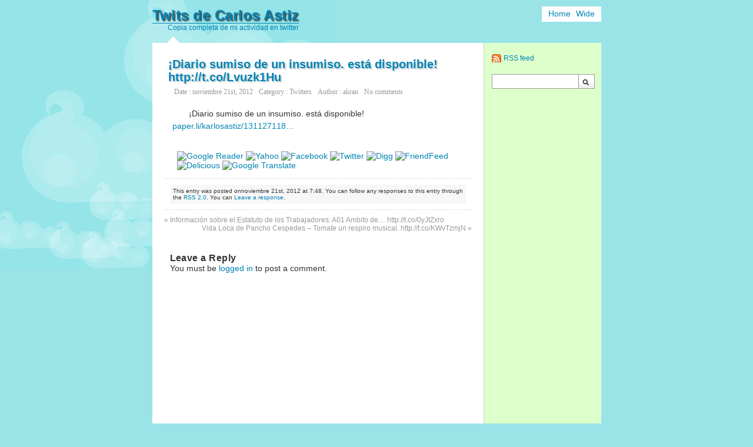

--- FILE ---
content_type: text/html; charset=UTF-8
request_url: https://twitters.es/diario-sumiso-de-un-insumiso-esta-disponible-httpt-colvuzk1hu-20/
body_size: 9040
content:
<!DOCTYPE html PUBLIC "-//W3C//DTD XHTML 1.0 Transitional//EN" "http://www.w3.org/TR/xhtml1/DTD/xhtml1-transitional.dtd">
<html xmlns="http://www.w3.org/1999/xhtml">
<head profile="http://gmpg.org/xfn/11">
<meta http-equiv="content-type" content="text/html; charset=UTF-8" />

<link rel="stylesheet" href="https://twitters.es/wp-content/themes/retweet/style.css" type="text/css" media="screen" />
<link rel="stylesheet" href="https://twitters.es/wp-content/themes/retweet/css/main.css" type="text/css" media="screen" />
<link rel="stylesheet" href="https://twitters.es/wp-content/themes/retweet/css/ie.css" type="text/css" media="screen" />
<style type="text/css" media="screen" >
</style>
<meta name="description" content="¡Diario sumiso de un insumiso. está disponible! paper.li/karlosastiz/131127118...
" />
<link rel="alternate" type="application/rss+xml" title="Twits de Carlos Astiz RSS Feed" href="https://twitters.es/feed/" />
<link rel="pingback" href="https://twitters.es/xmlrpc.php" />
	<style>img:is([sizes="auto" i], [sizes^="auto," i]) { contain-intrinsic-size: 3000px 1500px }</style>
	
		<!-- All in One SEO 4.9.3 - aioseo.com -->
		<title>¡Diario sumiso de un insumiso. está disponible! http://t.co/Lvuzk1Hu | Twits de Carlos Astiz</title>
	<meta name="robots" content="max-image-preview:large" />
	<meta name="author" content="akran"/>
	<link rel="canonical" href="https://twitters.es/diario-sumiso-de-un-insumiso-esta-disponible-httpt-colvuzk1hu-20/" />
	<meta name="generator" content="All in One SEO (AIOSEO) 4.9.3" />
		<meta property="og:locale" content="es_ES" />
		<meta property="og:site_name" content="Twits de Carlos Astiz | Copia completa de mi actividad en twitter" />
		<meta property="og:type" content="article" />
		<meta property="og:title" content="¡Diario sumiso de un insumiso. está disponible! http://t.co/Lvuzk1Hu | Twits de Carlos Astiz" />
		<meta property="og:url" content="https://twitters.es/diario-sumiso-de-un-insumiso-esta-disponible-httpt-colvuzk1hu-20/" />
		<meta property="article:published_time" content="2012-11-21T06:48:37+00:00" />
		<meta property="article:modified_time" content="2018-05-29T21:19:12+00:00" />
		<meta name="twitter:card" content="summary" />
		<meta name="twitter:title" content="¡Diario sumiso de un insumiso. está disponible! http://t.co/Lvuzk1Hu | Twits de Carlos Astiz" />
		<script type="application/ld+json" class="aioseo-schema">
			{"@context":"https:\/\/schema.org","@graph":[{"@type":"Article","@id":"https:\/\/twitters.es\/diario-sumiso-de-un-insumiso-esta-disponible-httpt-colvuzk1hu-20\/#article","name":"\u00a1Diario sumiso de un insumiso. est\u00e1 disponible! http:\/\/t.co\/Lvuzk1Hu | Twits de Carlos Astiz","headline":"\u00a1Diario sumiso de un insumiso. est\u00e1 disponible! http:\/\/t.co\/Lvuzk1Hu","author":{"@id":"https:\/\/twitters.es\/author\/akran\/#author"},"publisher":{"@id":"https:\/\/twitters.es\/#organization"},"datePublished":"2012-11-21T07:48:37+01:00","dateModified":"2018-05-29T22:19:12+01:00","inLanguage":"es-ES","mainEntityOfPage":{"@id":"https:\/\/twitters.es\/diario-sumiso-de-un-insumiso-esta-disponible-httpt-colvuzk1hu-20\/#webpage"},"isPartOf":{"@id":"https:\/\/twitters.es\/diario-sumiso-de-un-insumiso-esta-disponible-httpt-colvuzk1hu-20\/#webpage"},"articleSection":"Twitters"},{"@type":"BreadcrumbList","@id":"https:\/\/twitters.es\/diario-sumiso-de-un-insumiso-esta-disponible-httpt-colvuzk1hu-20\/#breadcrumblist","itemListElement":[{"@type":"ListItem","@id":"https:\/\/twitters.es#listItem","position":1,"name":"Home","item":"https:\/\/twitters.es","nextItem":{"@type":"ListItem","@id":"https:\/\/twitters.es\/category\/twitters\/#listItem","name":"Twitters"}},{"@type":"ListItem","@id":"https:\/\/twitters.es\/category\/twitters\/#listItem","position":2,"name":"Twitters","item":"https:\/\/twitters.es\/category\/twitters\/","nextItem":{"@type":"ListItem","@id":"https:\/\/twitters.es\/diario-sumiso-de-un-insumiso-esta-disponible-httpt-colvuzk1hu-20\/#listItem","name":"\u00a1Diario sumiso de un insumiso. est\u00e1 disponible! http:\/\/t.co\/Lvuzk1Hu"},"previousItem":{"@type":"ListItem","@id":"https:\/\/twitters.es#listItem","name":"Home"}},{"@type":"ListItem","@id":"https:\/\/twitters.es\/diario-sumiso-de-un-insumiso-esta-disponible-httpt-colvuzk1hu-20\/#listItem","position":3,"name":"\u00a1Diario sumiso de un insumiso. est\u00e1 disponible! http:\/\/t.co\/Lvuzk1Hu","previousItem":{"@type":"ListItem","@id":"https:\/\/twitters.es\/category\/twitters\/#listItem","name":"Twitters"}}]},{"@type":"Organization","@id":"https:\/\/twitters.es\/#organization","name":"Twits de Carlos Astiz","description":"Copia completa de mi actividad en twitter","url":"https:\/\/twitters.es\/"},{"@type":"Person","@id":"https:\/\/twitters.es\/author\/akran\/#author","url":"https:\/\/twitters.es\/author\/akran\/","name":"akran","image":{"@type":"ImageObject","@id":"https:\/\/twitters.es\/diario-sumiso-de-un-insumiso-esta-disponible-httpt-colvuzk1hu-20\/#authorImage","url":"https:\/\/secure.gravatar.com\/avatar\/a1b9fff8ee234153464c4396dac92591bbcd1dda6a3312aa6dd542ef25983ae5?s=96&d=mm&r=g","width":96,"height":96,"caption":"akran"}},{"@type":"WebPage","@id":"https:\/\/twitters.es\/diario-sumiso-de-un-insumiso-esta-disponible-httpt-colvuzk1hu-20\/#webpage","url":"https:\/\/twitters.es\/diario-sumiso-de-un-insumiso-esta-disponible-httpt-colvuzk1hu-20\/","name":"\u00a1Diario sumiso de un insumiso. est\u00e1 disponible! http:\/\/t.co\/Lvuzk1Hu | Twits de Carlos Astiz","inLanguage":"es-ES","isPartOf":{"@id":"https:\/\/twitters.es\/#website"},"breadcrumb":{"@id":"https:\/\/twitters.es\/diario-sumiso-de-un-insumiso-esta-disponible-httpt-colvuzk1hu-20\/#breadcrumblist"},"author":{"@id":"https:\/\/twitters.es\/author\/akran\/#author"},"creator":{"@id":"https:\/\/twitters.es\/author\/akran\/#author"},"datePublished":"2012-11-21T07:48:37+01:00","dateModified":"2018-05-29T22:19:12+01:00"},{"@type":"WebSite","@id":"https:\/\/twitters.es\/#website","url":"https:\/\/twitters.es\/","name":"Twits de Carlos Astiz","description":"Copia completa de mi actividad en twitter","inLanguage":"es-ES","publisher":{"@id":"https:\/\/twitters.es\/#organization"}}]}
		</script>
		<!-- All in One SEO -->

<link rel='dns-prefetch' href='//www.googletagmanager.com' />
<link rel='dns-prefetch' href='//pagead2.googlesyndication.com' />
<link rel="alternate" type="application/rss+xml" title="Twits de Carlos Astiz &raquo; Comentario ¡Diario sumiso de un insumiso. está disponible! http://t.co/Lvuzk1Hu del feed" href="https://twitters.es/diario-sumiso-de-un-insumiso-esta-disponible-httpt-colvuzk1hu-20/feed/" />
<script type="text/javascript">
/* <![CDATA[ */
window._wpemojiSettings = {"baseUrl":"https:\/\/s.w.org\/images\/core\/emoji\/16.0.1\/72x72\/","ext":".png","svgUrl":"https:\/\/s.w.org\/images\/core\/emoji\/16.0.1\/svg\/","svgExt":".svg","source":{"concatemoji":"https:\/\/twitters.es\/wp-includes\/js\/wp-emoji-release.min.js?ver=6.8.3"}};
/*! This file is auto-generated */
!function(s,n){var o,i,e;function c(e){try{var t={supportTests:e,timestamp:(new Date).valueOf()};sessionStorage.setItem(o,JSON.stringify(t))}catch(e){}}function p(e,t,n){e.clearRect(0,0,e.canvas.width,e.canvas.height),e.fillText(t,0,0);var t=new Uint32Array(e.getImageData(0,0,e.canvas.width,e.canvas.height).data),a=(e.clearRect(0,0,e.canvas.width,e.canvas.height),e.fillText(n,0,0),new Uint32Array(e.getImageData(0,0,e.canvas.width,e.canvas.height).data));return t.every(function(e,t){return e===a[t]})}function u(e,t){e.clearRect(0,0,e.canvas.width,e.canvas.height),e.fillText(t,0,0);for(var n=e.getImageData(16,16,1,1),a=0;a<n.data.length;a++)if(0!==n.data[a])return!1;return!0}function f(e,t,n,a){switch(t){case"flag":return n(e,"\ud83c\udff3\ufe0f\u200d\u26a7\ufe0f","\ud83c\udff3\ufe0f\u200b\u26a7\ufe0f")?!1:!n(e,"\ud83c\udde8\ud83c\uddf6","\ud83c\udde8\u200b\ud83c\uddf6")&&!n(e,"\ud83c\udff4\udb40\udc67\udb40\udc62\udb40\udc65\udb40\udc6e\udb40\udc67\udb40\udc7f","\ud83c\udff4\u200b\udb40\udc67\u200b\udb40\udc62\u200b\udb40\udc65\u200b\udb40\udc6e\u200b\udb40\udc67\u200b\udb40\udc7f");case"emoji":return!a(e,"\ud83e\udedf")}return!1}function g(e,t,n,a){var r="undefined"!=typeof WorkerGlobalScope&&self instanceof WorkerGlobalScope?new OffscreenCanvas(300,150):s.createElement("canvas"),o=r.getContext("2d",{willReadFrequently:!0}),i=(o.textBaseline="top",o.font="600 32px Arial",{});return e.forEach(function(e){i[e]=t(o,e,n,a)}),i}function t(e){var t=s.createElement("script");t.src=e,t.defer=!0,s.head.appendChild(t)}"undefined"!=typeof Promise&&(o="wpEmojiSettingsSupports",i=["flag","emoji"],n.supports={everything:!0,everythingExceptFlag:!0},e=new Promise(function(e){s.addEventListener("DOMContentLoaded",e,{once:!0})}),new Promise(function(t){var n=function(){try{var e=JSON.parse(sessionStorage.getItem(o));if("object"==typeof e&&"number"==typeof e.timestamp&&(new Date).valueOf()<e.timestamp+604800&&"object"==typeof e.supportTests)return e.supportTests}catch(e){}return null}();if(!n){if("undefined"!=typeof Worker&&"undefined"!=typeof OffscreenCanvas&&"undefined"!=typeof URL&&URL.createObjectURL&&"undefined"!=typeof Blob)try{var e="postMessage("+g.toString()+"("+[JSON.stringify(i),f.toString(),p.toString(),u.toString()].join(",")+"));",a=new Blob([e],{type:"text/javascript"}),r=new Worker(URL.createObjectURL(a),{name:"wpTestEmojiSupports"});return void(r.onmessage=function(e){c(n=e.data),r.terminate(),t(n)})}catch(e){}c(n=g(i,f,p,u))}t(n)}).then(function(e){for(var t in e)n.supports[t]=e[t],n.supports.everything=n.supports.everything&&n.supports[t],"flag"!==t&&(n.supports.everythingExceptFlag=n.supports.everythingExceptFlag&&n.supports[t]);n.supports.everythingExceptFlag=n.supports.everythingExceptFlag&&!n.supports.flag,n.DOMReady=!1,n.readyCallback=function(){n.DOMReady=!0}}).then(function(){return e}).then(function(){var e;n.supports.everything||(n.readyCallback(),(e=n.source||{}).concatemoji?t(e.concatemoji):e.wpemoji&&e.twemoji&&(t(e.twemoji),t(e.wpemoji)))}))}((window,document),window._wpemojiSettings);
/* ]]> */
</script>

<style id='wp-emoji-styles-inline-css' type='text/css'>

	img.wp-smiley, img.emoji {
		display: inline !important;
		border: none !important;
		box-shadow: none !important;
		height: 1em !important;
		width: 1em !important;
		margin: 0 0.07em !important;
		vertical-align: -0.1em !important;
		background: none !important;
		padding: 0 !important;
	}
</style>
<link rel='stylesheet' id='wp-block-library-css' href='https://twitters.es/wp-includes/css/dist/block-library/style.min.css?ver=6.8.3' type='text/css' media='all' />
<style id='classic-theme-styles-inline-css' type='text/css'>
/*! This file is auto-generated */
.wp-block-button__link{color:#fff;background-color:#32373c;border-radius:9999px;box-shadow:none;text-decoration:none;padding:calc(.667em + 2px) calc(1.333em + 2px);font-size:1.125em}.wp-block-file__button{background:#32373c;color:#fff;text-decoration:none}
</style>
<link rel='stylesheet' id='aioseo/css/src/vue/standalone/blocks/table-of-contents/global.scss-css' href='https://twitters.es/wp-content/plugins/all-in-one-seo-pack/dist/Lite/assets/css/table-of-contents/global.e90f6d47.css?ver=4.9.3' type='text/css' media='all' />
<style id='global-styles-inline-css' type='text/css'>
:root{--wp--preset--aspect-ratio--square: 1;--wp--preset--aspect-ratio--4-3: 4/3;--wp--preset--aspect-ratio--3-4: 3/4;--wp--preset--aspect-ratio--3-2: 3/2;--wp--preset--aspect-ratio--2-3: 2/3;--wp--preset--aspect-ratio--16-9: 16/9;--wp--preset--aspect-ratio--9-16: 9/16;--wp--preset--color--black: #000000;--wp--preset--color--cyan-bluish-gray: #abb8c3;--wp--preset--color--white: #ffffff;--wp--preset--color--pale-pink: #f78da7;--wp--preset--color--vivid-red: #cf2e2e;--wp--preset--color--luminous-vivid-orange: #ff6900;--wp--preset--color--luminous-vivid-amber: #fcb900;--wp--preset--color--light-green-cyan: #7bdcb5;--wp--preset--color--vivid-green-cyan: #00d084;--wp--preset--color--pale-cyan-blue: #8ed1fc;--wp--preset--color--vivid-cyan-blue: #0693e3;--wp--preset--color--vivid-purple: #9b51e0;--wp--preset--gradient--vivid-cyan-blue-to-vivid-purple: linear-gradient(135deg,rgba(6,147,227,1) 0%,rgb(155,81,224) 100%);--wp--preset--gradient--light-green-cyan-to-vivid-green-cyan: linear-gradient(135deg,rgb(122,220,180) 0%,rgb(0,208,130) 100%);--wp--preset--gradient--luminous-vivid-amber-to-luminous-vivid-orange: linear-gradient(135deg,rgba(252,185,0,1) 0%,rgba(255,105,0,1) 100%);--wp--preset--gradient--luminous-vivid-orange-to-vivid-red: linear-gradient(135deg,rgba(255,105,0,1) 0%,rgb(207,46,46) 100%);--wp--preset--gradient--very-light-gray-to-cyan-bluish-gray: linear-gradient(135deg,rgb(238,238,238) 0%,rgb(169,184,195) 100%);--wp--preset--gradient--cool-to-warm-spectrum: linear-gradient(135deg,rgb(74,234,220) 0%,rgb(151,120,209) 20%,rgb(207,42,186) 40%,rgb(238,44,130) 60%,rgb(251,105,98) 80%,rgb(254,248,76) 100%);--wp--preset--gradient--blush-light-purple: linear-gradient(135deg,rgb(255,206,236) 0%,rgb(152,150,240) 100%);--wp--preset--gradient--blush-bordeaux: linear-gradient(135deg,rgb(254,205,165) 0%,rgb(254,45,45) 50%,rgb(107,0,62) 100%);--wp--preset--gradient--luminous-dusk: linear-gradient(135deg,rgb(255,203,112) 0%,rgb(199,81,192) 50%,rgb(65,88,208) 100%);--wp--preset--gradient--pale-ocean: linear-gradient(135deg,rgb(255,245,203) 0%,rgb(182,227,212) 50%,rgb(51,167,181) 100%);--wp--preset--gradient--electric-grass: linear-gradient(135deg,rgb(202,248,128) 0%,rgb(113,206,126) 100%);--wp--preset--gradient--midnight: linear-gradient(135deg,rgb(2,3,129) 0%,rgb(40,116,252) 100%);--wp--preset--font-size--small: 13px;--wp--preset--font-size--medium: 20px;--wp--preset--font-size--large: 36px;--wp--preset--font-size--x-large: 42px;--wp--preset--spacing--20: 0.44rem;--wp--preset--spacing--30: 0.67rem;--wp--preset--spacing--40: 1rem;--wp--preset--spacing--50: 1.5rem;--wp--preset--spacing--60: 2.25rem;--wp--preset--spacing--70: 3.38rem;--wp--preset--spacing--80: 5.06rem;--wp--preset--shadow--natural: 6px 6px 9px rgba(0, 0, 0, 0.2);--wp--preset--shadow--deep: 12px 12px 50px rgba(0, 0, 0, 0.4);--wp--preset--shadow--sharp: 6px 6px 0px rgba(0, 0, 0, 0.2);--wp--preset--shadow--outlined: 6px 6px 0px -3px rgba(255, 255, 255, 1), 6px 6px rgba(0, 0, 0, 1);--wp--preset--shadow--crisp: 6px 6px 0px rgba(0, 0, 0, 1);}:where(.is-layout-flex){gap: 0.5em;}:where(.is-layout-grid){gap: 0.5em;}body .is-layout-flex{display: flex;}.is-layout-flex{flex-wrap: wrap;align-items: center;}.is-layout-flex > :is(*, div){margin: 0;}body .is-layout-grid{display: grid;}.is-layout-grid > :is(*, div){margin: 0;}:where(.wp-block-columns.is-layout-flex){gap: 2em;}:where(.wp-block-columns.is-layout-grid){gap: 2em;}:where(.wp-block-post-template.is-layout-flex){gap: 1.25em;}:where(.wp-block-post-template.is-layout-grid){gap: 1.25em;}.has-black-color{color: var(--wp--preset--color--black) !important;}.has-cyan-bluish-gray-color{color: var(--wp--preset--color--cyan-bluish-gray) !important;}.has-white-color{color: var(--wp--preset--color--white) !important;}.has-pale-pink-color{color: var(--wp--preset--color--pale-pink) !important;}.has-vivid-red-color{color: var(--wp--preset--color--vivid-red) !important;}.has-luminous-vivid-orange-color{color: var(--wp--preset--color--luminous-vivid-orange) !important;}.has-luminous-vivid-amber-color{color: var(--wp--preset--color--luminous-vivid-amber) !important;}.has-light-green-cyan-color{color: var(--wp--preset--color--light-green-cyan) !important;}.has-vivid-green-cyan-color{color: var(--wp--preset--color--vivid-green-cyan) !important;}.has-pale-cyan-blue-color{color: var(--wp--preset--color--pale-cyan-blue) !important;}.has-vivid-cyan-blue-color{color: var(--wp--preset--color--vivid-cyan-blue) !important;}.has-vivid-purple-color{color: var(--wp--preset--color--vivid-purple) !important;}.has-black-background-color{background-color: var(--wp--preset--color--black) !important;}.has-cyan-bluish-gray-background-color{background-color: var(--wp--preset--color--cyan-bluish-gray) !important;}.has-white-background-color{background-color: var(--wp--preset--color--white) !important;}.has-pale-pink-background-color{background-color: var(--wp--preset--color--pale-pink) !important;}.has-vivid-red-background-color{background-color: var(--wp--preset--color--vivid-red) !important;}.has-luminous-vivid-orange-background-color{background-color: var(--wp--preset--color--luminous-vivid-orange) !important;}.has-luminous-vivid-amber-background-color{background-color: var(--wp--preset--color--luminous-vivid-amber) !important;}.has-light-green-cyan-background-color{background-color: var(--wp--preset--color--light-green-cyan) !important;}.has-vivid-green-cyan-background-color{background-color: var(--wp--preset--color--vivid-green-cyan) !important;}.has-pale-cyan-blue-background-color{background-color: var(--wp--preset--color--pale-cyan-blue) !important;}.has-vivid-cyan-blue-background-color{background-color: var(--wp--preset--color--vivid-cyan-blue) !important;}.has-vivid-purple-background-color{background-color: var(--wp--preset--color--vivid-purple) !important;}.has-black-border-color{border-color: var(--wp--preset--color--black) !important;}.has-cyan-bluish-gray-border-color{border-color: var(--wp--preset--color--cyan-bluish-gray) !important;}.has-white-border-color{border-color: var(--wp--preset--color--white) !important;}.has-pale-pink-border-color{border-color: var(--wp--preset--color--pale-pink) !important;}.has-vivid-red-border-color{border-color: var(--wp--preset--color--vivid-red) !important;}.has-luminous-vivid-orange-border-color{border-color: var(--wp--preset--color--luminous-vivid-orange) !important;}.has-luminous-vivid-amber-border-color{border-color: var(--wp--preset--color--luminous-vivid-amber) !important;}.has-light-green-cyan-border-color{border-color: var(--wp--preset--color--light-green-cyan) !important;}.has-vivid-green-cyan-border-color{border-color: var(--wp--preset--color--vivid-green-cyan) !important;}.has-pale-cyan-blue-border-color{border-color: var(--wp--preset--color--pale-cyan-blue) !important;}.has-vivid-cyan-blue-border-color{border-color: var(--wp--preset--color--vivid-cyan-blue) !important;}.has-vivid-purple-border-color{border-color: var(--wp--preset--color--vivid-purple) !important;}.has-vivid-cyan-blue-to-vivid-purple-gradient-background{background: var(--wp--preset--gradient--vivid-cyan-blue-to-vivid-purple) !important;}.has-light-green-cyan-to-vivid-green-cyan-gradient-background{background: var(--wp--preset--gradient--light-green-cyan-to-vivid-green-cyan) !important;}.has-luminous-vivid-amber-to-luminous-vivid-orange-gradient-background{background: var(--wp--preset--gradient--luminous-vivid-amber-to-luminous-vivid-orange) !important;}.has-luminous-vivid-orange-to-vivid-red-gradient-background{background: var(--wp--preset--gradient--luminous-vivid-orange-to-vivid-red) !important;}.has-very-light-gray-to-cyan-bluish-gray-gradient-background{background: var(--wp--preset--gradient--very-light-gray-to-cyan-bluish-gray) !important;}.has-cool-to-warm-spectrum-gradient-background{background: var(--wp--preset--gradient--cool-to-warm-spectrum) !important;}.has-blush-light-purple-gradient-background{background: var(--wp--preset--gradient--blush-light-purple) !important;}.has-blush-bordeaux-gradient-background{background: var(--wp--preset--gradient--blush-bordeaux) !important;}.has-luminous-dusk-gradient-background{background: var(--wp--preset--gradient--luminous-dusk) !important;}.has-pale-ocean-gradient-background{background: var(--wp--preset--gradient--pale-ocean) !important;}.has-electric-grass-gradient-background{background: var(--wp--preset--gradient--electric-grass) !important;}.has-midnight-gradient-background{background: var(--wp--preset--gradient--midnight) !important;}.has-small-font-size{font-size: var(--wp--preset--font-size--small) !important;}.has-medium-font-size{font-size: var(--wp--preset--font-size--medium) !important;}.has-large-font-size{font-size: var(--wp--preset--font-size--large) !important;}.has-x-large-font-size{font-size: var(--wp--preset--font-size--x-large) !important;}
:where(.wp-block-post-template.is-layout-flex){gap: 1.25em;}:where(.wp-block-post-template.is-layout-grid){gap: 1.25em;}
:where(.wp-block-columns.is-layout-flex){gap: 2em;}:where(.wp-block-columns.is-layout-grid){gap: 2em;}
:root :where(.wp-block-pullquote){font-size: 1.5em;line-height: 1.6;}
</style>

<!-- Fragmento de código de la etiqueta de Google (gtag.js) añadida por Site Kit -->
<!-- Fragmento de código de Google Analytics añadido por Site Kit -->
<script type="text/javascript" src="https://www.googletagmanager.com/gtag/js?id=GT-NNS2FLK" id="google_gtagjs-js" async></script>
<script type="text/javascript" id="google_gtagjs-js-after">
/* <![CDATA[ */
window.dataLayer = window.dataLayer || [];function gtag(){dataLayer.push(arguments);}
gtag("set","linker",{"domains":["twitters.es"]});
gtag("js", new Date());
gtag("set", "developer_id.dZTNiMT", true);
gtag("config", "GT-NNS2FLK");
/* ]]> */
</script>
<link rel="https://api.w.org/" href="https://twitters.es/wp-json/" /><link rel="alternate" title="JSON" type="application/json" href="https://twitters.es/wp-json/wp/v2/posts/130" /><link rel="EditURI" type="application/rsd+xml" title="RSD" href="https://twitters.es/xmlrpc.php?rsd" />
<meta name="generator" content="WordPress 6.8.3" />
<link rel='shortlink' href='https://twitters.es/?p=130' />
<link rel="alternate" title="oEmbed (JSON)" type="application/json+oembed" href="https://twitters.es/wp-json/oembed/1.0/embed?url=https%3A%2F%2Ftwitters.es%2Fdiario-sumiso-de-un-insumiso-esta-disponible-httpt-colvuzk1hu-20%2F" />
<link rel="alternate" title="oEmbed (XML)" type="text/xml+oembed" href="https://twitters.es/wp-json/oembed/1.0/embed?url=https%3A%2F%2Ftwitters.es%2Fdiario-sumiso-de-un-insumiso-esta-disponible-httpt-colvuzk1hu-20%2F&#038;format=xml" />
<meta name="generator" content="Site Kit by Google 1.171.0" /><script data-ad-client="ca-pub-1252188381917003" async src="https://pagead2.googlesyndication.com/pagead/js/adsbygoogle.js"></script>
<!-- Metaetiquetas de Google AdSense añadidas por Site Kit -->
<meta name="google-adsense-platform-account" content="ca-host-pub-2644536267352236">
<meta name="google-adsense-platform-domain" content="sitekit.withgoogle.com">
<!-- Acabar con las metaetiquetas de Google AdSense añadidas por Site Kit -->
<script async src="https://pagead2.googlesyndication.com/pagead/js/adsbygoogle.js?client=ca-pub-8852551531245776"
     crossorigin="anonymous"></script>
<!-- Fragmento de código de Google Adsense añadido por Site Kit -->
<script type="text/javascript" async="async" src="https://pagead2.googlesyndication.com/pagead/js/adsbygoogle.js?client=ca-pub-8852551531245776&amp;host=ca-host-pub-2644536267352236" crossorigin="anonymous"></script>

<!-- Final del fragmento de código de Google Adsense añadido por Site Kit -->
</head>
<body class="page">
<div id="container" class="subpage">
<div id="header">
	<div id="logo">
		<h1><a href="https://twitters.es">Twits de Carlos Astiz</a></h1>
		<div class="description">Copia completa de mi actividad en twitter</div>
	</div>
<ul class="top-navigation round">
<li class="home"><a href="https://twitters.es">Home</a></li>
<li>
	<a href="#" class="wide-container" title="Switch to Wide">Wide</a>
	<a href="#" class="normal-container" style="display:none;" title="Switch to Normal">Normal</a>
</li>
</ul>
</div>
<div class="content-bubble-arrow"></div><table class="content_table columns" cellspacing="0">
	<tbody class="content_tbody">
		<tr class="content_tr">
<td id="content" class="content_td column round-left">
	<div class="wrapper">
		<div class="section">
								<div class="entry" id="post-130">
				<h2 class="posttitle"><a href="https://twitters.es/diario-sumiso-de-un-insumiso-esta-disponible-httpt-colvuzk1hu-20/" title="¡Diario sumiso de un insumiso. está disponible! http://t.co/Lvuzk1Hu" rel="bookmark">¡Diario sumiso de un insumiso. está disponible! http://t.co/Lvuzk1Hu</a></h2>
				<p class="postmeta"><span class="date">Date : noviembre 21st, 2012</span><span class="category">Category : <a href="https://twitters.es/category/twitters/" rel="category tag">Twitters</a></span><span class="author">Author : <a href="https://twitters.es/author/akran/" title="Entradas de akran" rel="author">akran</a></span><span class="comment"><a href="https://twitters.es/diario-sumiso-de-un-insumiso-esta-disponible-httpt-colvuzk1hu-20/#respond">No comments</a></span></p>
				<div class="post"><p>¡Diario sumiso de un insumiso. está disponible! <a href="http://paper.li/karlosastiz/1311271180" title="http://paper.li/karlosastiz/1311271180" class="link link_untco">paper.li/karlosastiz/131127118&#8230;</a></p>
</div>
												<div class="bookmarklet">
<a href="javascript:var%20b=document.body;var%20GR________bookmarklet_domain='http://www.google.com';if(b&&!document.xmlVersion){void(z=document.createElement('script'));void(z.src='http://www.google.com/reader/ui/link-bookmarklet.js');void(b.appendChild(z));}else{}" title="Share on Google Reader"><img src="https://www.google.com/reader/ui/favicon.ico" alt="Google Reader" /></a>
<a href="javascript:location.href='http://myweb2.search.yahoo.com/myresults/bookmarklet?u='+encodeURIComponent(location.href)+'&amp;t='+encodeURIComponent(document.title)" title="Bookmark on Yahoo"><img src="https://www.google.com/s2/favicons?domain_url=http://www.yahoo.com/" alt="Yahoo" /></a>
<a href="javascript:var%20d=document,f='http://www.facebook.com/share',l=d.location,e=encodeURIComponent,p='.php?src=bm&amp;v=4&amp;i=1247582208&amp;u='+e(l.href)+'&amp;t='+e(d.title);1;try{if%20(!/^(.*\.)?facebook\.[^.]*$/.test(l.host))throw(0);share_internal_bookmarklet(p)}catch(z)%20{a=function()%20{if%20(!window.open(f+'r'+p,'sharer','toolbar=0,status=0,resizable=1,width=626,height=436'))l.href=f+p};if%20(/Firefox/.test(navigator.userAgent))setTimeout(a,0);else{a()}}void(0)" title="Share on Facebook"><img src="https://www.google.com/s2/favicons?domain_url=http://www.facebook.com/" alt="Facebook" /></a>
<a href="javascript:void(location.href='http://twitter.com/home?status=Now%20reading%20&lt;&lt;'+encodeURIComponent(document.title)+'&gt;&gt;%20'+encodeURIComponent(location.href))" title="Twitter This"><img src="https://www.google.com/s2/favicons?domain_url=http://twitter.com/" alt="Twitter" /></a>
<a href="javascript:window.open('http://digg.com/submit?phase=2&amp;url='+encodeURIComponent(location.href)+'&amp;title='+encodeURIComponent(document.title))()" title="Digg it"><img src="https://www.google.com/s2/favicons?domain_url=http://digg.com/" alt="Digg" /></a>
<a href="javascript:void((function(){var%20e=document.createElement('script');e.setAttribute('type','text/javascript');e.setAttribute('src','http://friendfeed.com/share/bookmarklet/javascript');document.body.appendChild(e)})())" title="Share on FriendFeed"><img src="https://www.google.com/s2/favicons?domain_url=http://friendfeed.com/" alt="FriendFeed" /></a>
<a href="javascript:location.href='http://del.icio.us/post?v=4;url='+encodeURIComponent(location.href)+';title='+encodeURIComponent(document.title)" title="Share on Delicious"><img src="https://www.google.com/s2/favicons?domain_url=http://delicious.com/" alt="Delicious" /></a>
<a href="javascript:location='http://translate.google.com/translate?u='%20+%20encodeURIComponent(location);" title="Translate this page"><img src="https://www.google.com/s2/favicons?domain_url=https://translate.google.com/" alt="Google Translate" /></a>
</div>			</div>
			<div class="comment_meta">
				<small>
				This entry was posted onnoviembre 21st, 2012 at 7:48.				You can follow any responses to this entry through the 				<a href="https://twitters.es/diario-sumiso-de-un-insumiso-esta-disponible-httpt-colvuzk1hu-20/feed/">RSS 2.0</a>.								You can <a href="#respond">Leave a response</a>.										</small>
			</div>
			<div class="post_navigation">
				<div class="floatleft">&laquo; <a href="https://twitters.es/informacion-sobre-el-estatuto-de-los-trabajadores-a01-ambito-de-httpt-co0yjtzxro/" rel="next">Información sobre el Estatuto de los Trabajadores: A01 Ambito de&#8230; http://t.co/0yJtZxro</a></div>
				<div class="floatright"><a href="https://twitters.es/vida-loca-de-pancho-cespedes-tomate-un-respiro-musical-httpt-cokwvtzmjn-2/" rel="prev">Vida Loca de Pancho Cespedes &#8211; Tomate un respiro musical. http://t.co/KWvTzmjN</a> &raquo;</div>
				<div class="clear"></div>
			</div>
			<div id="comments"><!-- You can start editing here. -->
			<!-- If comments are open, but there are no comments. -->
	 </div>
<div id="respond">
<h3>Leave a Reply</h3>
<div id="cancel-comment-reply"> 
	<small><a rel="nofollow" id="cancel-comment-reply-link" href="/diario-sumiso-de-un-insumiso-esta-disponible-httpt-colvuzk1hu-20/#respond" style="display:none;">Haz clic aquí para cancelar la respuesta.</a></small>
</div> 
<p>You must be <a href="https://twitters.es/wp-login.php?redirect_to=https%3A%2F%2Ftwitters.es%2Fdiario-sumiso-de-un-insumiso-esta-disponible-httpt-colvuzk1hu-20%2F">logged in</a> to post a comment.</p>
</div>
</div>
					</div>
	</div>
</td>
<td id="side_base" class="content_td column round-right">
	<div id="side">
<ul>
 
	<li>
		<div id="rssfeed">
				<a title="Twits de Carlos Astiz RSS Feed" type="application/rss+xml" rel="alternate" href="https://twitters.es/feed/">RSS feed</a>
		</div>
	</li>
	<li>
		<div id="search_form">
<form method="get" id="sidebar_search" class="search" action="/index.php">
<input type="text" value="" title="Search" class="round-left" name="s" id="s" />
<input type="submit" value="" class="searchbutton round-right" id="sidebar_search_submit"/>
</form>
</div>	</li>
<li id="custom_html-2" class="widget_text widget widget_custom_html"><div class="textwidget custom-html-widget"><script async src="https://pagead2.googlesyndication.com/pagead/js/adsbygoogle.js"></script>
<!-- universal adaptable -->
<ins class="adsbygoogle"
     style="display:block"
     data-ad-client="ca-pub-1252188381917003"
     data-ad-slot="2804094777"
     data-ad-format="auto"
     data-full-width-responsive="true"></ins>
<script>
     (adsbygoogle = window.adsbygoogle || []).push({});
</script></div></li><li id="archives-2" class="widget widget_archive"><h3 class="widgettitle">Archivos</h3>
			<ul>
					<li><a href='https://twitters.es/2019/11/'>noviembre 2019</a></li>
	<li><a href='https://twitters.es/2018/05/'>mayo 2018</a></li>
	<li><a href='https://twitters.es/2013/06/'>junio 2013</a></li>
	<li><a href='https://twitters.es/2013/05/'>mayo 2013</a></li>
	<li><a href='https://twitters.es/2013/04/'>abril 2013</a></li>
	<li><a href='https://twitters.es/2013/03/'>marzo 2013</a></li>
	<li><a href='https://twitters.es/2013/02/'>febrero 2013</a></li>
	<li><a href='https://twitters.es/2013/01/'>enero 2013</a></li>
	<li><a href='https://twitters.es/2012/12/'>diciembre 2012</a></li>
	<li><a href='https://twitters.es/2012/11/'>noviembre 2012</a></li>
	<li><a href='https://twitters.es/2012/10/'>octubre 2012</a></li>
	<li><a href='https://twitters.es/2012/09/'>septiembre 2012</a></li>
	<li><a href='https://twitters.es/2012/08/'>agosto 2012</a></li>
	<li><a href='https://twitters.es/2012/07/'>julio 2012</a></li>
	<li><a href='https://twitters.es/2012/06/'>junio 2012</a></li>
	<li><a href='https://twitters.es/2012/05/'>mayo 2012</a></li>
	<li><a href='https://twitters.es/2012/04/'>abril 2012</a></li>
	<li><a href='https://twitters.es/2012/03/'>marzo 2012</a></li>
	<li><a href='https://twitters.es/2012/02/'>febrero 2012</a></li>
	<li><a href='https://twitters.es/2012/01/'>enero 2012</a></li>
	<li><a href='https://twitters.es/2011/12/'>diciembre 2011</a></li>
	<li><a href='https://twitters.es/2011/11/'>noviembre 2011</a></li>
	<li><a href='https://twitters.es/2011/10/'>octubre 2011</a></li>
	<li><a href='https://twitters.es/2011/09/'>septiembre 2011</a></li>
	<li><a href='https://twitters.es/2011/08/'>agosto 2011</a></li>
	<li><a href='https://twitters.es/2011/07/'>julio 2011</a></li>
	<li><a href='https://twitters.es/2011/06/'>junio 2011</a></li>
	<li><a href='https://twitters.es/2011/05/'>mayo 2011</a></li>
	<li><a href='https://twitters.es/2011/04/'>abril 2011</a></li>
	<li><a href='https://twitters.es/2011/03/'>marzo 2011</a></li>
	<li><a href='https://twitters.es/2011/01/'>enero 2011</a></li>
	<li><a href='https://twitters.es/2010/12/'>diciembre 2010</a></li>
	<li><a href='https://twitters.es/2010/11/'>noviembre 2010</a></li>
	<li><a href='https://twitters.es/2010/10/'>octubre 2010</a></li>
	<li><a href='https://twitters.es/2010/09/'>septiembre 2010</a></li>
	<li><a href='https://twitters.es/2010/07/'>julio 2010</a></li>
	<li><a href='https://twitters.es/2010/06/'>junio 2010</a></li>
	<li><a href='https://twitters.es/2010/05/'>mayo 2010</a></li>
	<li><a href='https://twitters.es/2010/04/'>abril 2010</a></li>
	<li><a href='https://twitters.es/2010/03/'>marzo 2010</a></li>
	<li><a href='https://twitters.es/2010/02/'>febrero 2010</a></li>
	<li><a href='https://twitters.es/2009/09/'>septiembre 2009</a></li>
	<li><a href='https://twitters.es/2009/08/'>agosto 2009</a></li>
			</ul>

			</li><li id="calendar-2" class="widget widget_calendar"><h3 class="widgettitle">Calendario</h3><div id="calendar_wrap" class="calendar_wrap"><table id="wp-calendar" class="wp-calendar-table">
	<caption>enero 2026</caption>
	<thead>
	<tr>
		<th scope="col" aria-label="lunes">L</th>
		<th scope="col" aria-label="martes">M</th>
		<th scope="col" aria-label="miércoles">X</th>
		<th scope="col" aria-label="jueves">J</th>
		<th scope="col" aria-label="viernes">V</th>
		<th scope="col" aria-label="sábado">S</th>
		<th scope="col" aria-label="domingo">D</th>
	</tr>
	</thead>
	<tbody>
	<tr>
		<td colspan="3" class="pad">&nbsp;</td><td>1</td><td>2</td><td>3</td><td>4</td>
	</tr>
	<tr>
		<td>5</td><td>6</td><td>7</td><td>8</td><td>9</td><td>10</td><td>11</td>
	</tr>
	<tr>
		<td>12</td><td>13</td><td>14</td><td>15</td><td>16</td><td>17</td><td>18</td>
	</tr>
	<tr>
		<td>19</td><td>20</td><td>21</td><td>22</td><td>23</td><td>24</td><td>25</td>
	</tr>
	<tr>
		<td>26</td><td id="today">27</td><td>28</td><td>29</td><td>30</td><td>31</td>
		<td class="pad" colspan="1">&nbsp;</td>
	</tr>
	</tbody>
	</table><nav aria-label="Meses anteriores y posteriores" class="wp-calendar-nav">
		<span class="wp-calendar-nav-prev"><a href="https://twitters.es/2019/11/">&laquo; Nov</a></span>
		<span class="pad">&nbsp;</span>
		<span class="wp-calendar-nav-next">&nbsp;</span>
	</nav></div></li>
</ul>
</div></td>
		</tr>
	</tbody>
</table>
	<div id="footer" class="round">
		<ul>
			<li><a href="http://wordpress.org" title="WordPress">WordPress</a></li>
			<li><a href="http://sivan.in/blog/" title="Retweet Theme by Sivan">Retweet Theme</a></li>
			<li><a href="http://validator.w3.org/check?uri=referer">XHTML 1.0</a></li>
			<li><a href="http://jigsaw.w3.org/css-validator/">CSS 3</a></li>
		</ul>
	</div>
</div>
	<script type="text/javascript" src="https://ajax.googleapis.com/ajax/libs/jquery/1.3.1/jquery.min.js"></script>
	<script type="text/javascript" src="https://twitters.es/wp-content/themes/retweet/js/all.js"></script>
<script type="speculationrules">
{"prefetch":[{"source":"document","where":{"and":[{"href_matches":"\/*"},{"not":{"href_matches":["\/wp-*.php","\/wp-admin\/*","\/wp-content\/uploads\/*","\/wp-content\/*","\/wp-content\/plugins\/*","\/wp-content\/themes\/retweet\/*","\/*\\?(.+)"]}},{"not":{"selector_matches":"a[rel~=\"nofollow\"]"}},{"not":{"selector_matches":".no-prefetch, .no-prefetch a"}}]},"eagerness":"conservative"}]}
</script>
<script type="text/javascript" src="https://twitters.es/wp-includes/js/comment-reply.min.js?ver=6.8.3" id="comment-reply-js" async="async" data-wp-strategy="async"></script>
<!-- 54 queries. 0,468 seconds -->
<script defer src="https://static.cloudflareinsights.com/beacon.min.js/vcd15cbe7772f49c399c6a5babf22c1241717689176015" integrity="sha512-ZpsOmlRQV6y907TI0dKBHq9Md29nnaEIPlkf84rnaERnq6zvWvPUqr2ft8M1aS28oN72PdrCzSjY4U6VaAw1EQ==" data-cf-beacon='{"version":"2024.11.0","token":"af3da66f52774f82b26e1a1499baa895","r":1,"server_timing":{"name":{"cfCacheStatus":true,"cfEdge":true,"cfExtPri":true,"cfL4":true,"cfOrigin":true,"cfSpeedBrain":true},"location_startswith":null}}' crossorigin="anonymous"></script>
</body>
</html>

<!-- Page cached by LiteSpeed Cache 7.7 on 2026-01-27 15:22:04 -->

--- FILE ---
content_type: text/html; charset=utf-8
request_url: https://www.google.com/recaptcha/api2/aframe
body_size: 267
content:
<!DOCTYPE HTML><html><head><meta http-equiv="content-type" content="text/html; charset=UTF-8"></head><body><script nonce="qeIQ1bt_hSwaHyZT7NkuuQ">/** Anti-fraud and anti-abuse applications only. See google.com/recaptcha */ try{var clients={'sodar':'https://pagead2.googlesyndication.com/pagead/sodar?'};window.addEventListener("message",function(a){try{if(a.source===window.parent){var b=JSON.parse(a.data);var c=clients[b['id']];if(c){var d=document.createElement('img');d.src=c+b['params']+'&rc='+(localStorage.getItem("rc::a")?sessionStorage.getItem("rc::b"):"");window.document.body.appendChild(d);sessionStorage.setItem("rc::e",parseInt(sessionStorage.getItem("rc::e")||0)+1);localStorage.setItem("rc::h",'1769523727081');}}}catch(b){}});window.parent.postMessage("_grecaptcha_ready", "*");}catch(b){}</script></body></html>

--- FILE ---
content_type: text/css
request_url: https://twitters.es/wp-content/themes/retweet/css/ie.css
body_size: -224
content:
.content_table {-moz-box-sizing:border-box;}
#pagination {outline-color:-moz-use-text-color;}
.top-navigation {+display:inline !important;zoom:1;}
.entry .panel .add_fav a, .entry .panel .add_comment a, .entry .panel .edit_post a {outline-color:-moz-use-text-color;}
#respond{_margin:30px 10px 10px;}
ol.commentlist li.comment span.status-body {_padding:0 0 6px;}
#profilebox_outer{_display:none;}
.post pre{word-wrap:break-word;}
.post .code{word-wrap:break-word;}
.post .more-link{_position:relative;_right:0;_bottom:0;}

--- FILE ---
content_type: application/javascript
request_url: https://twitters.es/wp-content/themes/retweet/js/all.js
body_size: 105
content:
$(document).ready(function(){
(function(){
function SetCookie(c_name,value,expiredays){
var exdate=new Date();
exdate.setDate(exdate.getDate()+expiredays);
document.cookie=c_name+"="+escape(value)+((expiredays==null)?"":";expires="+exdate.toGMTString())+";path=/"; 
}
window['RootCookies'] = {};
window['RootCookies']['SetCookie'] = SetCookie;
})();
$('.wide-container').click(function() { 
RootCookies.SetCookie('wide_container', '1');
$(this).css({display:'inline'}); 
$('.wide-container').hide();
$('.normal-container').show();
$('#container').animate({width: "880px"}, 700);
$('#profiletext').animate({width: "610px"}, 700);
$('#content').animate({width: "680px"}, 500);
});
$('.normal-container').click(function() {  
RootCookies.SetCookie('wide_container', '0');
$(this).css({display:'inline'});    
$('.normal-container').hide();
$('.wide-container').show();
$('#container').animate({width: "763px"}, 700);
$('#content').animate({width: "564px"}, 700);
$('#profiletext').animate({width: "495px"}, 700);
}); 
});
$(document).ready(function()
{
	$(".collapsible").click(function()
		 {
			$(".sidebar-menu").slideToggle("fast");$(this).toggleClass("collapsed")
		});
});
$(document).ready(function(){
$(".comment_heading span.tab_button:first").addClass("current");
$(".comment_heading ol:not(:first)").hide();

$(".comment_heading span.tab_button").click(function(){
$(".comment_heading span.tab_button").removeClass("current");
$(this).addClass("current");
$(".comment_heading ol").hide();
$("."+$(this).attr("id")).fadeIn("slow");
});});
$("a[rel='external'],a[rel='external nofollow']").click(function(){window.open(this.href);return false})